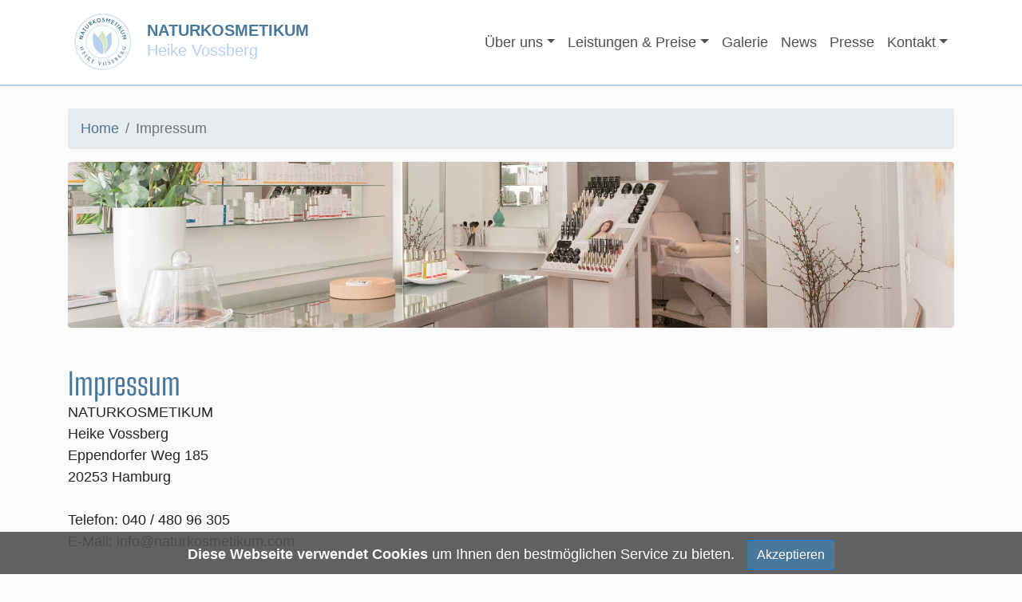

--- FILE ---
content_type: text/html; charset=UTF-8
request_url: https://www.naturkosmetikum.com/impressum.php
body_size: 4553
content:
<!DOCTYPE html>
<html lang="de">
<head>
	<meta charset="utf-8">
	<meta name="viewport" content="width=device-width, initial-scale=1, shrink-to-fit=no">
	<meta name="description" content="Impressum - NATURKOSMETIKUM Heike Vossberg - Eppendorfer Weg 185 - 20253 Hamburg - Telefon: 040 / 480 96 305 - info@naturkosmetikum.com">

	<title>NATURKOSMETIKUM - Heike Vossberg - Impressum</title>
	<link rel="shortcut icon" href="graph/favicon.ico" type="image/x-icon">

	<!--  CSS -->
	<link href="vendor/bootstrap/css/bootstrap.min.css" rel="stylesheet">
	<link href="css/modern-business.css" rel="stylesheet">

	<!-- Lightbox -->
	<link rel="stylesheet" href="lightbox/css/lightbox.css">
	<script src="lightbox/js/jquery-1.11.0.min.js"></script>
	<script src="lightbox/js/lightbox.js"></script>
</head>

<body>
  <nav class="navbar fixed-top navbar-expand-lg navbar-dark bg-dark fixed-top">
	<div class="container">
    	<a class="navbar-brand" href="index.php">
      		<img src="graph/logo_transparent.gif" style="height:80px; float:left; margin-right:10px;">
      		<div class="txt_logo_dunkel">NATURKOSMETIKUM</div>
      		<div class="txt_logo_hell">Heike Vossberg</div>
      	</a>
      	<button class="navbar-toggler navbar-toggler-right" type="button" data-toggle="collapse" data-target="#navbarResponsive" aria-controls="navbarResponsive" aria-expanded="false" aria-label="Toggle navigation">
        	<span class="navbar-toggler-icon"></span>
    	</button>

      	<div class="collapse navbar-collapse" id="navbarResponsive">
        	<ul class="navbar-nav ml-auto">

      		                    <li class="nav-item dropdown">
                    <a href="#" data-toggle="dropdown" class="nav-link dropdown-toggle">&Uuml;ber uns</a>
                    <ul class="dropdown-menu">
                        <li><a href="ueber-uns.php" class="dropdown-item">&Uuml;ber uns</a></li>
                        <li><a href="das-team.php" class="dropdown-item">Das Team</a></li>
                        <li><a href="warum-naturkosmetik.php" class="dropdown-item">Das 1x1 der Naturkosmetik</a></li>
                    </ul>
                </li>

                                <li class="nav-item dropdown">
                    <a href="#" data-toggle="dropdown" class="nav-link dropdown-toggle">Leistungen &amp; Preise</a>
                    <ul class="dropdown-menu">
                        <li class="dropdown-submenu">
                            <a href="#" role="button" data-toggle="dropdown" class="dropdown-item dropdown-toggle">Klassische Behandlungen</a>
                            <ul class="dropdown-menu">
                                <li><a href="behandlungen-dr-hauschka.php" class="dropdown-item">Dr. Hauschka</a></li>
                                <li><a href="behandlungen-oceanwell.php" class="dropdown-item">Oceanwell</a></li>
                            </ul>
                        </li>

                        <li class="dropdown-submenu">
                            <a href="#" role="button" data-toggle="dropdown" class="dropdown-item dropdown-toggle">Medizinische Behandlungen</a>
                            <ul class="dropdown-menu">
                                <li><a href="behandlungen-medizinische-ausreinigung.php" class="dropdown-item">Medizinische Ausreinigung</a></li>
                                <li><a href="behandlungen-rosaceabehandlung.php" class="dropdown-item">Rosaceabehandlung</a></li>
                                <li><a href="behandlungen-mikrodermabrasion.php" class="dropdown-item">Mikrodermabrasion</a></li>
                                <li><a href="behandlungen-fruchtsaeure.php" class="dropdown-item">Fruchts&auml;ure</a></li>
                                <li><a href="behandlungen-medizinische-ultraschall.php" class="dropdown-item">Ultraschall</a></li>
                            </ul>
                        </li>

                        <li class="dropdown-submenu">
                            <a href="#" role="button" data-toggle="dropdown" class="dropdown-item dropdown-toggle">Effektbehandlungen</a>
                            <ul class="dropdown-menu">
                                <li><a href="behandlungen-ultraschall.php" class="dropdown-item">Ultraschall</a></li>
                                <li><a href="behandlungen-effektbehandlungen-mikrodermabrasion.php" class="dropdown-item">Mikrodermabrasion</a></li>
                                <li><a href="behandlungen-effektbehandlungen-fruchtsaeure.php" class="dropdown-item">Fruchts&auml;ure</a></li>
                                <li><a href="behandlungen-mesoporation.php" class="dropdown-item">Mesoporation</a></li>
                            </ul>
                        </li>

                        <li><a href="behandlungen-extras.php" class="dropdown-item">Extras</a></li>
                        <li><a href="behandlungen-gutscheine.php" class="dropdown-item">Gutscheine</a></li>
                    </ul>
                </li>

				                <!-- <li class="nav-item dropdown">
                    <a href="#" data-toggle="dropdown" class="nav-link dropdown-toggle">Produkte</a>
                    <ul class="dropdown-menu">
                        <li><a href="#" class="dropdown-item">Produkt 1</a></li>
                        <li><a href="#" class="dropdown-item">Produkt 2</a></li>
                        <li><a href="#" class="dropdown-item">Produkt 3</a></li>
                        <li><a href="#" class="dropdown-item">Produkt 4</a></li>
                    </ul>
                </li>-->

				                <li class="nav-item"><a href="galerie.php" class="nav-link">Galerie</a></li>
                <li class="nav-item"><a href="news.php" class="nav-link">News</a></li>
                <li class="nav-item"><a href="presse.php" class="nav-link">Presse</a></li>

                <!-- <li class="nav-item"><a href="kontakt.php" class="nav-link">Kontakt</a></li> -->
                <li class="nav-item dropdown">
                    <a href="#" data-toggle="dropdown" class="nav-link dropdown-toggle">Kontakt</a>
                    <ul class="dropdown-menu">
                        <li><a href="kontakt.php" class="nav-link">Kontakt</a></li>
                        <li><a href="newsletter.php" class="nav-link">Newsletter</a></li>
                    </ul>
                </li>
            </ul>
        </div>
	</div>
</nav>
  <!-- Page Content -->
  <div class="container" style="margin-top:80px;">
    	<ol class="breadcrumb">
      		<li class="breadcrumb-item">
        		<a href="index.php">Home</a>
      		</li>
      		<li class="breadcrumb-item active">Impressum</li>
    	</ol>

    	<!-- Image Header -->
    	<img class="img-fluid rounded mb-4" src="graph/verkaufsraum_small.jpg" alt="">

    	<div class="row">
      		<div class="col-lg-12 mb-4">
          		<h1 class="my-4">Impressum</h1>
                	<p class="text-justify">
                    	NATURKOSMETIKUM<br />
                        Heike Vossberg<br />
                        Eppendorfer Weg 185<br />
						20253 Hamburg<br /><br />
                        Telefon: 040 / 480 96 305<br />
                        E-Mail: info@naturkosmetikum.com

                        <br /><br /><br />

                        <b>Schriftart: Dynalight</b><br>
			            Copyright (c) 2020, Astigmatic | Principal design <br>
                        with Reserved Font Name Dynalight. <br>
                        This Font Software is licensed under the SIL Open Font License, Version 1.1.<br>
                        This license is available with a FAQ at: <a href="http://scripts.sil.org/OFL" target="_blank">http://scripts.sil.org/OFL</a>

                        <br /><br />

                        <b>Schriftart: Big Shoulders Text</b><br>
			            Copyright (c) 2020, Patric King | Principal design <br>
                        with Reserved Font Name Big Shoulders Text. <br>
                        This Font Software is licensed under the SIL Open Font License, Version 1.1.<br>
                        This license is available with a FAQ at: <a href="http://scripts.sil.org/OFL" target="_blank">http://scripts.sil.org/OFL</a>

                        <br /><br /><br />

                        <b>Fotos:</b><br />
                        Ultraschall (unter Leistungen | linkes und rechtes Bild): &copy; Robert Przybysz / <a href="https://stock.adobe.com" target="_blank">https://stock.adobe.com</a><br />
                        Rosacea (unter Leistungen | linkes Bild): &copy; Svetlana / <a href="https://stock.adobe.com" target="_blank">https://stock.adobe.com</a><br />
                        Rosacea (unter Leistungen | rechtes Bild): &copy; Zeljko Radojko / <a href="https://stock.adobe.com" target="_blank">https://stock.adobe.com</a><br />
                        Fruchts&auml;ure (unter Leistungen | mittleres Bild): &copy; elenavolf / <a href="https://stock.adobe.com" target="_blank">https://stock.adobe.com</a><br />
                        Med. Ausreinigung (unter Leistungen | linkes Bild): &copy;  Oksana Volina / <a href="https://stock.adobe.com" target="_blank">https://stock.adobe.com</a><br />

                        <br /><br /><br />

                        <b>Disclaimer</b></u><br /><br />
					<b>1. Haftungsbeschr&auml;nkung</b><br>
Die Inhalte dieser Website werden mit gr&ouml;&szlig;tm&ouml;glicher Sorgfalt erstellt. Firma NATURKOSMETIKUM Heike Vossberg &uuml;bernimmt jedoch keine Gew&auml;hr f&uuml;r die Richtigkeit, Vollst&auml;ndigkeit und Aktualit&auml;t der bereitgestellten Inhalte. Die Nutzung der Inhalte der Website erfolgt auf eigene Gefahr des Nutzers. Namentlich gekennzeichnete Beitr&auml;ge geben die Meinung des jeweiligen Autors und nicht immer die Meinung des NATURKOSMETIKUMs Heike Vossberg wieder. Mit der reinen Nutzung der Website des NATURKOSMETIKUMs Heike Vossberg kommt keinerlei Vertragsverh&auml;ltnis zwischen dem Nutzer und des NATURKOSMETIKUMs Heike Vossberg zustande.
					<br>&nbsp;<br>
					<b>2. Externe Links</b><br>
Diese Website enth&auml;lt Verkn&uuml;pfungen zu Websites Dritter ("externe Links"). Diese Websites unterliegen der Haftung der jeweiligen Betreiber. Firma NATURKOSMETIKUM Heike Vossberg hat bei der erstmaligen Verkn&uuml;pfung der externen Links die fremden Inhalte daraufhin &uuml;berpr&uuml;ft, ob etwaige Rechtsverst&ouml;&szlig;e bestehen. Zu dem Zeitpunkt waren keine Rechtsverst&ouml;&szlig;e ersichtlich. Firma NATURKOSMETIKUM Heike Vossberg hat keinerlei Einfluss auf die aktuelle und zuk&uuml;nftige Gestaltung und auf die Inhalte der verkn&uuml;pften Seiten. Das Setzen von externen Links bedeutet nicht, dass sich das NATURKOSMETIKUM Heike Vossberg die hinter dem Verweis oder Link liegenden Inhalte zu Eigen macht. Eine st&auml;ndige Kontrolle dieser externen Links ist f&uuml;r dasaturkosmetikum Heike Vossberg ohne konkrete Hinweise auf Rechtsverst&ouml;&szlig;e nicht zumutbar. Bei Kenntnis von Rechtsverst&ouml;&szlig;en werden jedoch derartige externe Links unverz&uuml;glich gel&ouml;scht.
					<br>&nbsp;<br>
					<b>3. Urheber- und Leistungsschutzrechte</b><br>
Die auf dieser Website ver&ouml;ffentlichten Inhalte unterliegen dem deutschen Urheber- und Leistungsschutzrecht. Jede vom deutschen Urheber- und Leistungsschutzrecht nicht zugelassene Verwertung bedarf der vorherigen schriftlichen Zustimmung von dem NATURKOSMETIKUM Heike Vossberg oder des jeweiligen Rechteinhabers. Dies gilt insbesondere f&uuml;r Vervielf&auml;ltigung, Bearbeitung, &Uuml;bersetzung, Einspeicherung, Verarbeitung bzw. Wiedergabe von Inhalten in Datenbanken oder anderen elektronischen Medien und Systemen. Inhalte und Rechte Dritter sind dabei als solche gekennzeichnet. Die unerlaubte Vervielf&auml;ltigung oder Weitergabe einzelner Inhalte oder kompletter Seiten ist nicht gestattet und strafbar. Lediglich die Herstellung von Kopien und Downloads f&uuml;r den pers&ouml;nlichen, privaten und nicht kommerziellen Gebrauch ist erlaubt.
					<br>&nbsp;<br>
Die Darstellung dieser Website in fremden Frames ist nur mit schriftlicher Erlaubnis zul&auml;ssig.
					<br>&nbsp;<br>
					<b>4. Datenschutz</b><br>
<a href="Datenschutz.php" class="link_normal">zur Datenschutzerkl&auml;rung</a><br>
					<br>&nbsp;<br>
					<b>5. Besondere Nutzungsbedingungen</b><br>
Soweit besondere Bedingungen f&uuml;r einzelne Nutzungen dieser Website von den vorgenannten Nummern 1. bis 4. abweichen, wird an entsprechender Stelle ausdr&uuml;cklich darauf hingewiesen. In diesem Falle gelten im jeweiligen Einzelfall die besonderen Nutzungsbedingungen.
					<br>&nbsp;<br>
Quelle: Disclaimer von <a href="http://www.juraforum.de" class="link_normal" target="_blank">Juraforum.de</a> - Rechtportal mit Anwaltssuche
            <br>
                	</p>
      		</div>
    	</div>
	</div>

	<footer class="py-5 bg-dark" style="background-color:#505050 !important;">
	<div class="container">
    	<div class="row mb-4">
    		<div class="col-lg-4" style="color:#ffffff;">
            	<a href="index.php" class="link_white">Startseite</a><br />
                <a href="ueber-uns.php" class="link_white">&Uuml;ber uns</a><br />
                <a href="kontakt.php" class="link_white">Kontakt</a>
                <br /><br />
            </div>

    	    <div class="col-lg-4 fcenter" style="color:#ffffff;">
                <a href="https://www.instagram.com/naturkosmetikumvossberg/" target="_blank"><img src="graph/instagram.png" style="height:40px; margin-right:10px;"></a>
                <a href="https://www.facebook.com/naturkosmetikum" target="_blank"><img src="graph/facebook.png" style="height:40px;"></a>
                <br /><br />
            </div>

            <div class="col-lg-4 fright" style="color:#ffffff;">
                <a href="impressum.php" class="link_white">Impressum</a><br />
                <a href="datenschutz.php" class="link_white">Datenschutzerkl&auml;rung</a><br />
                <a href="newsletter.php" class="link_white">Newsletter</a>
                <br /><br />
            </div>
        </div>
    </div>
</footer>

<!-- JavaScript -->
<script src="vendor/jquery/jquery.min.js"></script>
<script src="vendor/bootstrap/js/bootstrap.bundle.min.js"></script>
<script src="js/submenu.js"></script>

<div class='cbanner' id='cbanner' style='padding:5px; padding-top:10px;'><b>Diese Webseite verwendet Cookies</b> um Ihnen den bestm&ouml;glichen Service zu bieten. &nbsp; <input type='button' name='cookiebanner' value='Akzeptieren' class='btn btn-primary' onClick='sessionStorage.setItem("cookies", "ok"); document.cookie = "cookies=ok"; document.getElementById("cbanner").style.display="none"; location.reload();'></div>
<script>
	<!--
    	if (sessionStorage.getItem('cookies') != "ok")
        {
        	document.getElementById("cbanner").style.display="block";
        }
    -->
</script></body>
</html>


--- FILE ---
content_type: text/css
request_url: https://www.naturkosmetikum.com/css/modern-business.css
body_size: 1443
content:
/*!
 * Start Bootstrap - Modern Business (https://startbootstrap.com/template-overviews/modern-business)
 * Copyright 2013-2019 Start Bootstrap
 * Licensed under MIT (https://github.com/BlackrockDigital/startbootstrap-logomodern-business-nav/blob/master/LICENSE)
 */

@font-face {
	font-family: "Big Shoulders Text";
	font-style:normal;
	font-weight:400;
	src: url("../schriften/BigShouldersText-VariableFont_wght.ttf");
}

@font-face {
	font-family: "Dynalight";
	font-style:normal;
	font-weight:400;
	src: url("../schriften/Dynalight-Regular.ttf");
}

body {
  padding-top: 56px;
  background-color:#FBFBFB;
  font-size:18px;
}

nav {
	border-bottom:2px solid #B8D0EE;
}

.carousel-item {
  height: 65vh;
  min-height: 300px;
  background: no-repeat center center scroll;
  -webkit-background-size: cover;
  -moz-background-size: cover;
  -o-background-size: cover;
  background-size: cover;
}

.portfolio-item {
  margin-bottom: 30px;
}

.bg-dark {
	background-color:#ffffff !important;
}

.nav-link {
	color:#505050 !important;
	font-size:18px !important;
}

.txt_logo_dunkel
{
	padding-top:10px;
	color:#49789B;
	font-size:16px;
	font-weight:bold;
	margin-top:10px;
}

.txt_logo_hell
{
	margin-top:-5px;
	color:#B8D0EE;
	font-size:16px;
}

h1, h2 {
	color:#49789B;
	font-size:38px;
	margin-bottom:0px !important;
	padding-bottom:0px !important;
	font-family: 'Big Shoulders Text';
}

.my-4 {
	margin-bottom:0px !important;
}

.subhead {
	color:#B8D0EE;
	font-size:28px;
	margin-bottom:40px;
	font-family: 'Dynalight';
}

.padding10 {
	margin-right:5px;
	border-top:10px solid #FBFBFB;
	width:100%;
	height:200px;
}

.mb-4_nv {
	margin-top:0px;
}

.galerieCenter {
	margin-top:-20px;
}

.galerieBottom {
	margin-top:-50px;
}

.sliderHead {
	font-size:30px;
}

a, a:hover {
	color:#49789B;
}

.dropdown-submenu {
  position: relative;
}

.dropdown-submenu>.dropdown-menu {
  top: 0;
  left: 100%;
}

a.link_white {
	color:#ffffff;
}

.divManage {
	margin-top:106px;
}

.btn-primary, .btn-primary:hover, .btn-primary:active, .btn-primary:hover {
	background-color:#49789B !important;
}

.txtError {
	color:red;
}

.txt_field {
	width:100%;
	line-height:34px;
	border-radius:2px;
	border:1px solid #505050;
	margin-bottom:10px;
}

.txt_field2 {
	width:100%;
	line-height:34px;
	border-radius:2px;
	border:1px solid #505050;
}

.text_tab_right {
	width:100%;
	text-align:right;
}

.picsGalerie {
	width:100%;
	height:120px;
}

.fright {
	text-align:left;
}

.fcenter {
	text-align:left;
}

.text-justify {
	text-align:left !important;
}

.div_wasserzeichen {
	position: absolute;
	right: 0;
	top: 76vh;
	width: 120px;
	height: 120px;
	z-index: -1;
	opacity: 0.4;
	background-image: url('../graph/logo_transparent.gif');
	background-repeat:
	no-repeat;
	-ms-background-size: cover;
	-o-background-size: cover;
	-moz-background-size:
	cover; -webkit-background-size: cover;
}

.picNews {
	width:98%;
	clear:both;
	margin-right:1%;
	margin-bottom:20px;
}

.picPresse {
	width:98%;
	margin-right:10px;
	margin-bottom:20px;
}

.smallMarginMobile {
	margin-top:-60px !important;
}

.smallMarginMobile2 {
	margin-top:-30px !important;
}

 .cbanner {
	line-height:30px;
	width:100%;
	background-color:rgba(80,80,80,0.9);
	position:fixed;
	bottom:0px;
	z-index:9999;
	display:none;
	text-align:center;
	color:#FFFFFF;
	font-size:1em;
}

@media (min-width:768px){
	.galerieCenter {
        margin-top:-60px;
    }

    .galerieBottom {
        margin-top:-150px;
    }

    .picsGalerie {
	    width:100%;
        height:220px;
    }

    .fright {
	    text-align:right;
    }

    .fcenter {
        text-align:center;
    }

    .text-justify {
    	text-align:justify !important;
    }

    .div_wasserzeichen {
	    position: absolute;
        right: 15vh;
        top: 74vh;
        width: 200px;
        height: 200px;
        z-index: -1;
        opacity: 0.4;
        background-image: url('../graph/logo_transparent.gif');
        background-repeat:
        no-repeat;
        -ms-background-size: cover;
        -o-background-size: cover;
        -moz-background-size:
        cover; -webkit-background-size: cover;
    }

    .mb-4_nv {
	    margin-top:30px;
    }

    .picNews {
    	width:30%;
	    float:left;
        margin-right:10px;
        margin-bottom:20px;
    }

    .padding10 {
	    margin-right:5px;
        border-top:none;
        width:100%;
        height:200px;
    }

    .txt_logo_dunkel
    {
    	padding-top:0px;
        color:#49789B;
        font-size:20px;
        font-weight:bold;
        margin-top:10px;
    }

    .txt_logo_hell
    {
        margin-top:-5px;
        color:#B8D0EE;
        font-size:20px;
    }

    .picPresse {
	    width:35%;
        float:left;
        margin-right:10px;
        margin-bottom:10px;
    }

    .smallMarginMobile, .smallMarginMobile2 {
	    margin-top:0px !important;
    }
}


--- FILE ---
content_type: application/javascript
request_url: https://www.naturkosmetikum.com/js/submenu.js
body_size: 68
content:
$(function() {
  $("ul.dropdown-menu [data-toggle='dropdown']").on("click", function(event) {
    event.preventDefault();
    event.stopPropagation();
    
    //method 1: remove show from sibilings and their children under your first parent
    
/* 		if (!$(this).next().hasClass('show')) {
		      
		        $(this).parents('.dropdown-menu').first().find('.show').removeClass('show');
		     }  */     
     
     
    //method 2: remove show from all siblings of all your parents
    $(this).parents('.dropdown-submenu').siblings().find('.show').removeClass("show");
    
    $(this).siblings().toggleClass("show");
    
    
    //collapse all after nav is closed
    $(this).parents('li.nav-item.dropdown.show').on('hidden.bs.dropdown', function(e) {
      $('.dropdown-submenu .show').removeClass("show");
    });

  });
});